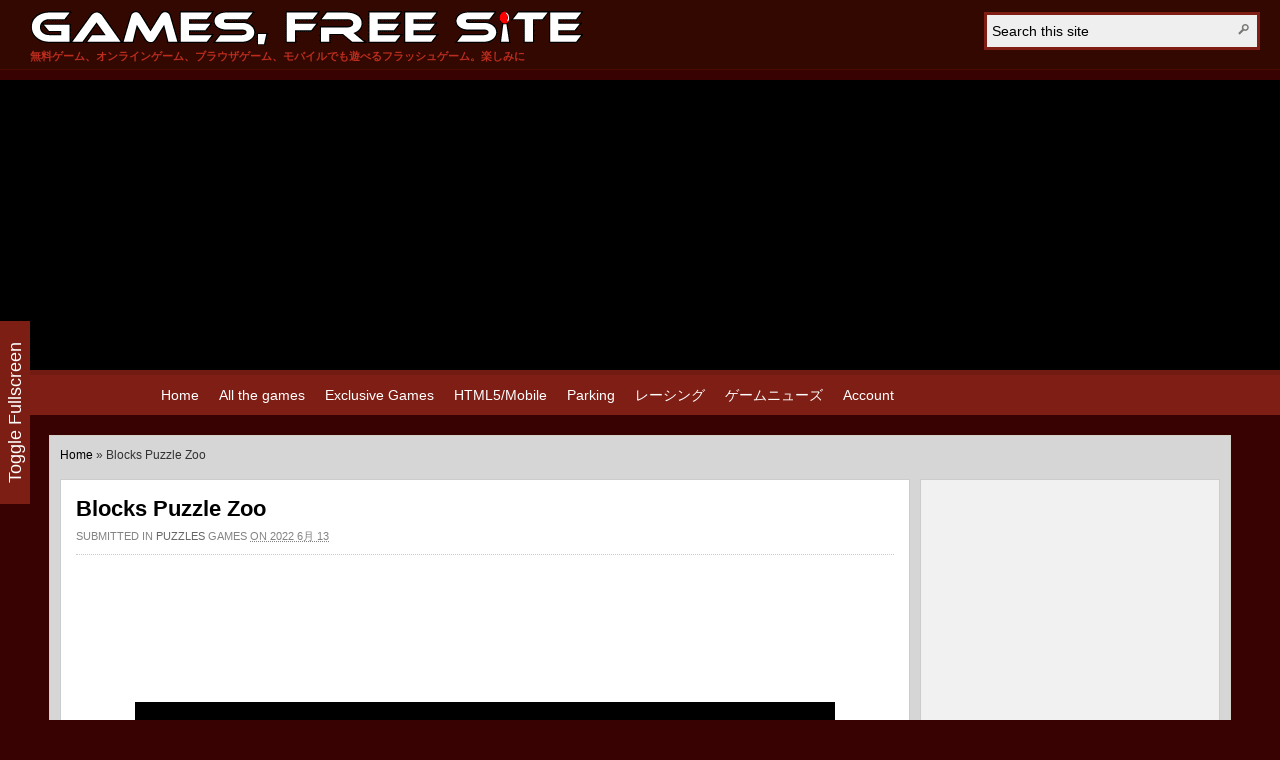

--- FILE ---
content_type: text/html; charset=UTF-8
request_url: https://www.gamesfreesite.com/ja/games/puzzles/blocks-puzzle-zoo/
body_size: 17057
content:
<!DOCTYPE html>
<html xmlns="http://www.w3.org/1999/xhtml" lang="ja">
<head><style>img.lazy{min-height:1px}</style><link href="https://www.gamesfreesite.com/wp-content/plugins/w3-total-cache/pub/js/lazyload.min.js" as="script">

<meta http-equiv="Content-Type" content="text/html; charset=UTF-8" />
<title>Blocks Puzzle Zoo - Free flash games, free html5 games. Play games online, action, arcade, shooter and more</title>
<meta name="description" content="Rescue the captive animals by placing the block shapes onto the field to connect the keys with the cages! Play Blocks Puzzle Zoo puzzles game now for free." /><meta name="viewport" content="width=device-width, initial-scale=1.0"/>

<link rel="pingback" href="https://www.gamesfreesite.com/xmlrpc.php" />



<link rel="shortcut icon" href="https://www.gamesfreesite.com/ja/favicon.ico" />
<meta name="viewport" content="width=1000" />


	

<meta name='robots' content='index, follow, max-image-preview:large, max-snippet:-1, max-video-preview:-1' />
	<style>img:is([sizes="auto" i], [sizes^="auto," i]) { contain-intrinsic-size: 3000px 1500px }</style>
	
	<!-- This site is optimized with the Yoast SEO plugin v26.2 - https://yoast.com/wordpress/plugins/seo/ -->
	<link rel="canonical" href="https://www.gamesfreesite.com/ja/games/puzzles/blocks-puzzle-zoo/" />
	<meta property="og:locale" content="ja_JP" />
	<meta property="og:type" content="game" />
	<meta property="og:title" content="Blocks Puzzle Zoo - Games (Free Site)" />
	<meta property="og:description" content="Rescue the captive animals by placing the block shapes onto the field to connect the keys with the cages! Play Blocks Puzzle Zoo puzzles game now for free." />
	<meta property="og:url" content="https://www.gamesfreesite.com/ja/games/puzzles/blocks-puzzle-zoo/" />
	<meta property="og:site_name" content="Games (Free Site)" />
	<meta property="article:published_time" content="2022-06-13T17:16:06+00:00" />
	<meta property="og:image" content="https://www.gamesfreesite.com/wp-content/uploads/thumbs/famobi/B/blocks-puzzle-zoo-1.jpg" />
	<meta name="author" content="The Man" />
	<meta name="twitter:label1" content="執筆者" />
	<meta name="twitter:data1" content="The Man" />
	<script type="application/ld+json" class="yoast-schema-graph">{"@context":"https://schema.org","@graph":[{"@type":"WebPage","@id":"https://www.gamesfreesite.com/games/puzzles/blocks-puzzle-zoo/","url":"https://www.gamesfreesite.com/games/puzzles/blocks-puzzle-zoo/","name":"Blocks Puzzle Zoo - Games (Free Site)","isPartOf":{"@id":"https://www.gamesfreesite.com/#website"},"primaryImageOfPage":{"@id":"https://www.gamesfreesite.com/games/puzzles/blocks-puzzle-zoo/#primaryimage"},"image":{"@id":"https://www.gamesfreesite.com/games/puzzles/blocks-puzzle-zoo/#primaryimage"},"thumbnailUrl":"https://www.gamesfreesite.com/wp-content/uploads/thumbs/famobi/B/blocks-puzzle-zoo-1.jpg","datePublished":"2022-06-13T17:16:06+00:00","author":{"@id":"https://www.gamesfreesite.com/#/schema/person/c8d09e9517630b892b816c885b1277fa"},"breadcrumb":{"@id":"https://www.gamesfreesite.com/games/puzzles/blocks-puzzle-zoo/#breadcrumb"},"inLanguage":"ja","potentialAction":[{"@type":"ReadAction","target":["https://www.gamesfreesite.com/games/puzzles/blocks-puzzle-zoo/"]}]},{"@type":"ImageObject","inLanguage":"ja","@id":"https://www.gamesfreesite.com/games/puzzles/blocks-puzzle-zoo/#primaryimage","url":"https://www.gamesfreesite.com/wp-content/uploads/thumbs/famobi/B/blocks-puzzle-zoo-1.jpg","contentUrl":"https://www.gamesfreesite.com/wp-content/uploads/thumbs/famobi/B/blocks-puzzle-zoo-1.jpg","width":320,"height":320},{"@type":"BreadcrumbList","@id":"https://www.gamesfreesite.com/games/puzzles/blocks-puzzle-zoo/#breadcrumb","itemListElement":[{"@type":"ListItem","position":1,"name":"Home","item":"https://www.gamesfreesite.com/"},{"@type":"ListItem","position":2,"name":"Blocks Puzzle Zoo"}]},{"@type":"WebSite","@id":"https://www.gamesfreesite.com/#website","url":"https://www.gamesfreesite.com/","name":"Games (Free Site)","description":"Free online games, addictive games for mobile &amp; PC.  Enjoy your time","potentialAction":[{"@type":"SearchAction","target":{"@type":"EntryPoint","urlTemplate":"https://www.gamesfreesite.com/?s={search_term_string}"},"query-input":{"@type":"PropertyValueSpecification","valueRequired":true,"valueName":"search_term_string"}}],"inLanguage":"ja"},{"@type":"Person","@id":"https://www.gamesfreesite.com/#/schema/person/c8d09e9517630b892b816c885b1277fa","name":"The Man","image":{"@type":"ImageObject","inLanguage":"ja","@id":"https://www.gamesfreesite.com/#/schema/person/image/","url":"https://secure.gravatar.com/avatar/dab2f8e1e006c74f4aa923b4d0b453265bfb559747ab76d214cadc4b15d9b565?s=96&d=wavatar&r=g","contentUrl":"https://secure.gravatar.com/avatar/dab2f8e1e006c74f4aa923b4d0b453265bfb559747ab76d214cadc4b15d9b565?s=96&d=wavatar&r=g","caption":"The Man"},"url":"https://www.gamesfreesite.com/ja/author/theman/"}]}</script>
	<!-- / Yoast SEO plugin. -->


<link rel="amphtml" href="https://www.gamesfreesite.com/ja/games/puzzles/blocks-puzzle-zoo/amp/" /><meta name="generator" content="AMP for WP 1.1.7.1"/><link rel="alternate" type="application/rss+xml" title="Games (Free Site) &raquo; フィード" href="https://www.gamesfreesite.com/ja/feed/" />
<link rel="alternate" type="application/rss+xml" title="Games (Free Site) &raquo; コメントフィード" href="https://www.gamesfreesite.com/ja/comments/feed/" />
<link rel="alternate" type="application/rss+xml" title="Games (Free Site) &raquo; Blocks Puzzle Zoo のコメントのフィード" href="https://www.gamesfreesite.com/ja/games/puzzles/blocks-puzzle-zoo/feed/" />
		<!-- This site uses the Google Analytics by MonsterInsights plugin v9.11.1 - Using Analytics tracking - https://www.monsterinsights.com/ -->
							<script src="//www.googletagmanager.com/gtag/js?id=G-JBX28R0K48"  data-cfasync="false" data-wpfc-render="false" type="text/javascript" async></script>
			<script data-cfasync="false" data-wpfc-render="false" type="text/javascript">
				var mi_version = '9.11.1';
				var mi_track_user = true;
				var mi_no_track_reason = '';
								var MonsterInsightsDefaultLocations = {"page_location":"https:\/\/www.gamesfreesite.com\/ja\/games\/puzzles\/blocks-puzzle-zoo\/"};
								if ( typeof MonsterInsightsPrivacyGuardFilter === 'function' ) {
					var MonsterInsightsLocations = (typeof MonsterInsightsExcludeQuery === 'object') ? MonsterInsightsPrivacyGuardFilter( MonsterInsightsExcludeQuery ) : MonsterInsightsPrivacyGuardFilter( MonsterInsightsDefaultLocations );
				} else {
					var MonsterInsightsLocations = (typeof MonsterInsightsExcludeQuery === 'object') ? MonsterInsightsExcludeQuery : MonsterInsightsDefaultLocations;
				}

								var disableStrs = [
										'ga-disable-G-JBX28R0K48',
									];

				/* Function to detect opted out users */
				function __gtagTrackerIsOptedOut() {
					for (var index = 0; index < disableStrs.length; index++) {
						if (document.cookie.indexOf(disableStrs[index] + '=true') > -1) {
							return true;
						}
					}

					return false;
				}

				/* Disable tracking if the opt-out cookie exists. */
				if (__gtagTrackerIsOptedOut()) {
					for (var index = 0; index < disableStrs.length; index++) {
						window[disableStrs[index]] = true;
					}
				}

				/* Opt-out function */
				function __gtagTrackerOptout() {
					for (var index = 0; index < disableStrs.length; index++) {
						document.cookie = disableStrs[index] + '=true; expires=Thu, 31 Dec 2099 23:59:59 UTC; path=/';
						window[disableStrs[index]] = true;
					}
				}

				if ('undefined' === typeof gaOptout) {
					function gaOptout() {
						__gtagTrackerOptout();
					}
				}
								window.dataLayer = window.dataLayer || [];

				window.MonsterInsightsDualTracker = {
					helpers: {},
					trackers: {},
				};
				if (mi_track_user) {
					function __gtagDataLayer() {
						dataLayer.push(arguments);
					}

					function __gtagTracker(type, name, parameters) {
						if (!parameters) {
							parameters = {};
						}

						if (parameters.send_to) {
							__gtagDataLayer.apply(null, arguments);
							return;
						}

						if (type === 'event') {
														parameters.send_to = monsterinsights_frontend.v4_id;
							var hookName = name;
							if (typeof parameters['event_category'] !== 'undefined') {
								hookName = parameters['event_category'] + ':' + name;
							}

							if (typeof MonsterInsightsDualTracker.trackers[hookName] !== 'undefined') {
								MonsterInsightsDualTracker.trackers[hookName](parameters);
							} else {
								__gtagDataLayer('event', name, parameters);
							}
							
						} else {
							__gtagDataLayer.apply(null, arguments);
						}
					}

					__gtagTracker('js', new Date());
					__gtagTracker('set', {
						'developer_id.dZGIzZG': true,
											});
					if ( MonsterInsightsLocations.page_location ) {
						__gtagTracker('set', MonsterInsightsLocations);
					}
										__gtagTracker('config', 'G-JBX28R0K48', {"forceSSL":"true","link_attribution":"true"} );
										window.gtag = __gtagTracker;										(function () {
						/* https://developers.google.com/analytics/devguides/collection/analyticsjs/ */
						/* ga and __gaTracker compatibility shim. */
						var noopfn = function () {
							return null;
						};
						var newtracker = function () {
							return new Tracker();
						};
						var Tracker = function () {
							return null;
						};
						var p = Tracker.prototype;
						p.get = noopfn;
						p.set = noopfn;
						p.send = function () {
							var args = Array.prototype.slice.call(arguments);
							args.unshift('send');
							__gaTracker.apply(null, args);
						};
						var __gaTracker = function () {
							var len = arguments.length;
							if (len === 0) {
								return;
							}
							var f = arguments[len - 1];
							if (typeof f !== 'object' || f === null || typeof f.hitCallback !== 'function') {
								if ('send' === arguments[0]) {
									var hitConverted, hitObject = false, action;
									if ('event' === arguments[1]) {
										if ('undefined' !== typeof arguments[3]) {
											hitObject = {
												'eventAction': arguments[3],
												'eventCategory': arguments[2],
												'eventLabel': arguments[4],
												'value': arguments[5] ? arguments[5] : 1,
											}
										}
									}
									if ('pageview' === arguments[1]) {
										if ('undefined' !== typeof arguments[2]) {
											hitObject = {
												'eventAction': 'page_view',
												'page_path': arguments[2],
											}
										}
									}
									if (typeof arguments[2] === 'object') {
										hitObject = arguments[2];
									}
									if (typeof arguments[5] === 'object') {
										Object.assign(hitObject, arguments[5]);
									}
									if ('undefined' !== typeof arguments[1].hitType) {
										hitObject = arguments[1];
										if ('pageview' === hitObject.hitType) {
											hitObject.eventAction = 'page_view';
										}
									}
									if (hitObject) {
										action = 'timing' === arguments[1].hitType ? 'timing_complete' : hitObject.eventAction;
										hitConverted = mapArgs(hitObject);
										__gtagTracker('event', action, hitConverted);
									}
								}
								return;
							}

							function mapArgs(args) {
								var arg, hit = {};
								var gaMap = {
									'eventCategory': 'event_category',
									'eventAction': 'event_action',
									'eventLabel': 'event_label',
									'eventValue': 'event_value',
									'nonInteraction': 'non_interaction',
									'timingCategory': 'event_category',
									'timingVar': 'name',
									'timingValue': 'value',
									'timingLabel': 'event_label',
									'page': 'page_path',
									'location': 'page_location',
									'title': 'page_title',
									'referrer' : 'page_referrer',
								};
								for (arg in args) {
																		if (!(!args.hasOwnProperty(arg) || !gaMap.hasOwnProperty(arg))) {
										hit[gaMap[arg]] = args[arg];
									} else {
										hit[arg] = args[arg];
									}
								}
								return hit;
							}

							try {
								f.hitCallback();
							} catch (ex) {
							}
						};
						__gaTracker.create = newtracker;
						__gaTracker.getByName = newtracker;
						__gaTracker.getAll = function () {
							return [];
						};
						__gaTracker.remove = noopfn;
						__gaTracker.loaded = true;
						window['__gaTracker'] = __gaTracker;
					})();
									} else {
										console.log("");
					(function () {
						function __gtagTracker() {
							return null;
						}

						window['__gtagTracker'] = __gtagTracker;
						window['gtag'] = __gtagTracker;
					})();
									}
			</script>
							<!-- / Google Analytics by MonsterInsights -->
		<script type="text/javascript">
/* <![CDATA[ */
window._wpemojiSettings = {"baseUrl":"https:\/\/s.w.org\/images\/core\/emoji\/16.0.1\/72x72\/","ext":".png","svgUrl":"https:\/\/s.w.org\/images\/core\/emoji\/16.0.1\/svg\/","svgExt":".svg","source":{"concatemoji":"https:\/\/www.gamesfreesite.com\/wp-includes\/js\/wp-emoji-release.min.js?ver=6.8.3"}};
/*! This file is auto-generated */
!function(s,n){var o,i,e;function c(e){try{var t={supportTests:e,timestamp:(new Date).valueOf()};sessionStorage.setItem(o,JSON.stringify(t))}catch(e){}}function p(e,t,n){e.clearRect(0,0,e.canvas.width,e.canvas.height),e.fillText(t,0,0);var t=new Uint32Array(e.getImageData(0,0,e.canvas.width,e.canvas.height).data),a=(e.clearRect(0,0,e.canvas.width,e.canvas.height),e.fillText(n,0,0),new Uint32Array(e.getImageData(0,0,e.canvas.width,e.canvas.height).data));return t.every(function(e,t){return e===a[t]})}function u(e,t){e.clearRect(0,0,e.canvas.width,e.canvas.height),e.fillText(t,0,0);for(var n=e.getImageData(16,16,1,1),a=0;a<n.data.length;a++)if(0!==n.data[a])return!1;return!0}function f(e,t,n,a){switch(t){case"flag":return n(e,"\ud83c\udff3\ufe0f\u200d\u26a7\ufe0f","\ud83c\udff3\ufe0f\u200b\u26a7\ufe0f")?!1:!n(e,"\ud83c\udde8\ud83c\uddf6","\ud83c\udde8\u200b\ud83c\uddf6")&&!n(e,"\ud83c\udff4\udb40\udc67\udb40\udc62\udb40\udc65\udb40\udc6e\udb40\udc67\udb40\udc7f","\ud83c\udff4\u200b\udb40\udc67\u200b\udb40\udc62\u200b\udb40\udc65\u200b\udb40\udc6e\u200b\udb40\udc67\u200b\udb40\udc7f");case"emoji":return!a(e,"\ud83e\udedf")}return!1}function g(e,t,n,a){var r="undefined"!=typeof WorkerGlobalScope&&self instanceof WorkerGlobalScope?new OffscreenCanvas(300,150):s.createElement("canvas"),o=r.getContext("2d",{willReadFrequently:!0}),i=(o.textBaseline="top",o.font="600 32px Arial",{});return e.forEach(function(e){i[e]=t(o,e,n,a)}),i}function t(e){var t=s.createElement("script");t.src=e,t.defer=!0,s.head.appendChild(t)}"undefined"!=typeof Promise&&(o="wpEmojiSettingsSupports",i=["flag","emoji"],n.supports={everything:!0,everythingExceptFlag:!0},e=new Promise(function(e){s.addEventListener("DOMContentLoaded",e,{once:!0})}),new Promise(function(t){var n=function(){try{var e=JSON.parse(sessionStorage.getItem(o));if("object"==typeof e&&"number"==typeof e.timestamp&&(new Date).valueOf()<e.timestamp+604800&&"object"==typeof e.supportTests)return e.supportTests}catch(e){}return null}();if(!n){if("undefined"!=typeof Worker&&"undefined"!=typeof OffscreenCanvas&&"undefined"!=typeof URL&&URL.createObjectURL&&"undefined"!=typeof Blob)try{var e="postMessage("+g.toString()+"("+[JSON.stringify(i),f.toString(),p.toString(),u.toString()].join(",")+"));",a=new Blob([e],{type:"text/javascript"}),r=new Worker(URL.createObjectURL(a),{name:"wpTestEmojiSupports"});return void(r.onmessage=function(e){c(n=e.data),r.terminate(),t(n)})}catch(e){}c(n=g(i,f,p,u))}t(n)}).then(function(e){for(var t in e)n.supports[t]=e[t],n.supports.everything=n.supports.everything&&n.supports[t],"flag"!==t&&(n.supports.everythingExceptFlag=n.supports.everythingExceptFlag&&n.supports[t]);n.supports.everythingExceptFlag=n.supports.everythingExceptFlag&&!n.supports.flag,n.DOMReady=!1,n.readyCallback=function(){n.DOMReady=!0}}).then(function(){return e}).then(function(){var e;n.supports.everything||(n.readyCallback(),(e=n.source||{}).concatemoji?t(e.concatemoji):e.wpemoji&&e.twemoji&&(t(e.twemoji),t(e.wpemoji)))}))}((window,document),window._wpemojiSettings);
/* ]]> */
</script>
<link rel='stylesheet' id='dashicons-css' href='https://www.gamesfreesite.com/wp-includes/css/dashicons.min.css?ver=6.8.3' type='text/css' media='all' />
<link rel='stylesheet' id='theme-my-login-css' href='https://www.gamesfreesite.com/wp-content/themes/zyml-arras-theme-23c036a/theme-my-login.css?ver=6.4.16' type='text/css' media='all' />
<style id='wp-emoji-styles-inline-css' type='text/css'>

	img.wp-smiley, img.emoji {
		display: inline !important;
		border: none !important;
		box-shadow: none !important;
		height: 1em !important;
		width: 1em !important;
		margin: 0 0.07em !important;
		vertical-align: -0.1em !important;
		background: none !important;
		padding: 0 !important;
	}
</style>
<link rel='stylesheet' id='wp-block-library-css' href='https://www.gamesfreesite.com/wp-includes/css/dist/block-library/style.min.css?ver=6.8.3' type='text/css' media='all' />
<style id='classic-theme-styles-inline-css' type='text/css'>
/*! This file is auto-generated */
.wp-block-button__link{color:#fff;background-color:#32373c;border-radius:9999px;box-shadow:none;text-decoration:none;padding:calc(.667em + 2px) calc(1.333em + 2px);font-size:1.125em}.wp-block-file__button{background:#32373c;color:#fff;text-decoration:none}
</style>
<style id='global-styles-inline-css' type='text/css'>
:root{--wp--preset--aspect-ratio--square: 1;--wp--preset--aspect-ratio--4-3: 4/3;--wp--preset--aspect-ratio--3-4: 3/4;--wp--preset--aspect-ratio--3-2: 3/2;--wp--preset--aspect-ratio--2-3: 2/3;--wp--preset--aspect-ratio--16-9: 16/9;--wp--preset--aspect-ratio--9-16: 9/16;--wp--preset--color--black: #000000;--wp--preset--color--cyan-bluish-gray: #abb8c3;--wp--preset--color--white: #ffffff;--wp--preset--color--pale-pink: #f78da7;--wp--preset--color--vivid-red: #cf2e2e;--wp--preset--color--luminous-vivid-orange: #ff6900;--wp--preset--color--luminous-vivid-amber: #fcb900;--wp--preset--color--light-green-cyan: #7bdcb5;--wp--preset--color--vivid-green-cyan: #00d084;--wp--preset--color--pale-cyan-blue: #8ed1fc;--wp--preset--color--vivid-cyan-blue: #0693e3;--wp--preset--color--vivid-purple: #9b51e0;--wp--preset--gradient--vivid-cyan-blue-to-vivid-purple: linear-gradient(135deg,rgba(6,147,227,1) 0%,rgb(155,81,224) 100%);--wp--preset--gradient--light-green-cyan-to-vivid-green-cyan: linear-gradient(135deg,rgb(122,220,180) 0%,rgb(0,208,130) 100%);--wp--preset--gradient--luminous-vivid-amber-to-luminous-vivid-orange: linear-gradient(135deg,rgba(252,185,0,1) 0%,rgba(255,105,0,1) 100%);--wp--preset--gradient--luminous-vivid-orange-to-vivid-red: linear-gradient(135deg,rgba(255,105,0,1) 0%,rgb(207,46,46) 100%);--wp--preset--gradient--very-light-gray-to-cyan-bluish-gray: linear-gradient(135deg,rgb(238,238,238) 0%,rgb(169,184,195) 100%);--wp--preset--gradient--cool-to-warm-spectrum: linear-gradient(135deg,rgb(74,234,220) 0%,rgb(151,120,209) 20%,rgb(207,42,186) 40%,rgb(238,44,130) 60%,rgb(251,105,98) 80%,rgb(254,248,76) 100%);--wp--preset--gradient--blush-light-purple: linear-gradient(135deg,rgb(255,206,236) 0%,rgb(152,150,240) 100%);--wp--preset--gradient--blush-bordeaux: linear-gradient(135deg,rgb(254,205,165) 0%,rgb(254,45,45) 50%,rgb(107,0,62) 100%);--wp--preset--gradient--luminous-dusk: linear-gradient(135deg,rgb(255,203,112) 0%,rgb(199,81,192) 50%,rgb(65,88,208) 100%);--wp--preset--gradient--pale-ocean: linear-gradient(135deg,rgb(255,245,203) 0%,rgb(182,227,212) 50%,rgb(51,167,181) 100%);--wp--preset--gradient--electric-grass: linear-gradient(135deg,rgb(202,248,128) 0%,rgb(113,206,126) 100%);--wp--preset--gradient--midnight: linear-gradient(135deg,rgb(2,3,129) 0%,rgb(40,116,252) 100%);--wp--preset--font-size--small: 13px;--wp--preset--font-size--medium: 20px;--wp--preset--font-size--large: 36px;--wp--preset--font-size--x-large: 42px;--wp--preset--spacing--20: 0.44rem;--wp--preset--spacing--30: 0.67rem;--wp--preset--spacing--40: 1rem;--wp--preset--spacing--50: 1.5rem;--wp--preset--spacing--60: 2.25rem;--wp--preset--spacing--70: 3.38rem;--wp--preset--spacing--80: 5.06rem;--wp--preset--shadow--natural: 6px 6px 9px rgba(0, 0, 0, 0.2);--wp--preset--shadow--deep: 12px 12px 50px rgba(0, 0, 0, 0.4);--wp--preset--shadow--sharp: 6px 6px 0px rgba(0, 0, 0, 0.2);--wp--preset--shadow--outlined: 6px 6px 0px -3px rgba(255, 255, 255, 1), 6px 6px rgba(0, 0, 0, 1);--wp--preset--shadow--crisp: 6px 6px 0px rgba(0, 0, 0, 1);}:where(.is-layout-flex){gap: 0.5em;}:where(.is-layout-grid){gap: 0.5em;}body .is-layout-flex{display: flex;}.is-layout-flex{flex-wrap: wrap;align-items: center;}.is-layout-flex > :is(*, div){margin: 0;}body .is-layout-grid{display: grid;}.is-layout-grid > :is(*, div){margin: 0;}:where(.wp-block-columns.is-layout-flex){gap: 2em;}:where(.wp-block-columns.is-layout-grid){gap: 2em;}:where(.wp-block-post-template.is-layout-flex){gap: 1.25em;}:where(.wp-block-post-template.is-layout-grid){gap: 1.25em;}.has-black-color{color: var(--wp--preset--color--black) !important;}.has-cyan-bluish-gray-color{color: var(--wp--preset--color--cyan-bluish-gray) !important;}.has-white-color{color: var(--wp--preset--color--white) !important;}.has-pale-pink-color{color: var(--wp--preset--color--pale-pink) !important;}.has-vivid-red-color{color: var(--wp--preset--color--vivid-red) !important;}.has-luminous-vivid-orange-color{color: var(--wp--preset--color--luminous-vivid-orange) !important;}.has-luminous-vivid-amber-color{color: var(--wp--preset--color--luminous-vivid-amber) !important;}.has-light-green-cyan-color{color: var(--wp--preset--color--light-green-cyan) !important;}.has-vivid-green-cyan-color{color: var(--wp--preset--color--vivid-green-cyan) !important;}.has-pale-cyan-blue-color{color: var(--wp--preset--color--pale-cyan-blue) !important;}.has-vivid-cyan-blue-color{color: var(--wp--preset--color--vivid-cyan-blue) !important;}.has-vivid-purple-color{color: var(--wp--preset--color--vivid-purple) !important;}.has-black-background-color{background-color: var(--wp--preset--color--black) !important;}.has-cyan-bluish-gray-background-color{background-color: var(--wp--preset--color--cyan-bluish-gray) !important;}.has-white-background-color{background-color: var(--wp--preset--color--white) !important;}.has-pale-pink-background-color{background-color: var(--wp--preset--color--pale-pink) !important;}.has-vivid-red-background-color{background-color: var(--wp--preset--color--vivid-red) !important;}.has-luminous-vivid-orange-background-color{background-color: var(--wp--preset--color--luminous-vivid-orange) !important;}.has-luminous-vivid-amber-background-color{background-color: var(--wp--preset--color--luminous-vivid-amber) !important;}.has-light-green-cyan-background-color{background-color: var(--wp--preset--color--light-green-cyan) !important;}.has-vivid-green-cyan-background-color{background-color: var(--wp--preset--color--vivid-green-cyan) !important;}.has-pale-cyan-blue-background-color{background-color: var(--wp--preset--color--pale-cyan-blue) !important;}.has-vivid-cyan-blue-background-color{background-color: var(--wp--preset--color--vivid-cyan-blue) !important;}.has-vivid-purple-background-color{background-color: var(--wp--preset--color--vivid-purple) !important;}.has-black-border-color{border-color: var(--wp--preset--color--black) !important;}.has-cyan-bluish-gray-border-color{border-color: var(--wp--preset--color--cyan-bluish-gray) !important;}.has-white-border-color{border-color: var(--wp--preset--color--white) !important;}.has-pale-pink-border-color{border-color: var(--wp--preset--color--pale-pink) !important;}.has-vivid-red-border-color{border-color: var(--wp--preset--color--vivid-red) !important;}.has-luminous-vivid-orange-border-color{border-color: var(--wp--preset--color--luminous-vivid-orange) !important;}.has-luminous-vivid-amber-border-color{border-color: var(--wp--preset--color--luminous-vivid-amber) !important;}.has-light-green-cyan-border-color{border-color: var(--wp--preset--color--light-green-cyan) !important;}.has-vivid-green-cyan-border-color{border-color: var(--wp--preset--color--vivid-green-cyan) !important;}.has-pale-cyan-blue-border-color{border-color: var(--wp--preset--color--pale-cyan-blue) !important;}.has-vivid-cyan-blue-border-color{border-color: var(--wp--preset--color--vivid-cyan-blue) !important;}.has-vivid-purple-border-color{border-color: var(--wp--preset--color--vivid-purple) !important;}.has-vivid-cyan-blue-to-vivid-purple-gradient-background{background: var(--wp--preset--gradient--vivid-cyan-blue-to-vivid-purple) !important;}.has-light-green-cyan-to-vivid-green-cyan-gradient-background{background: var(--wp--preset--gradient--light-green-cyan-to-vivid-green-cyan) !important;}.has-luminous-vivid-amber-to-luminous-vivid-orange-gradient-background{background: var(--wp--preset--gradient--luminous-vivid-amber-to-luminous-vivid-orange) !important;}.has-luminous-vivid-orange-to-vivid-red-gradient-background{background: var(--wp--preset--gradient--luminous-vivid-orange-to-vivid-red) !important;}.has-very-light-gray-to-cyan-bluish-gray-gradient-background{background: var(--wp--preset--gradient--very-light-gray-to-cyan-bluish-gray) !important;}.has-cool-to-warm-spectrum-gradient-background{background: var(--wp--preset--gradient--cool-to-warm-spectrum) !important;}.has-blush-light-purple-gradient-background{background: var(--wp--preset--gradient--blush-light-purple) !important;}.has-blush-bordeaux-gradient-background{background: var(--wp--preset--gradient--blush-bordeaux) !important;}.has-luminous-dusk-gradient-background{background: var(--wp--preset--gradient--luminous-dusk) !important;}.has-pale-ocean-gradient-background{background: var(--wp--preset--gradient--pale-ocean) !important;}.has-electric-grass-gradient-background{background: var(--wp--preset--gradient--electric-grass) !important;}.has-midnight-gradient-background{background: var(--wp--preset--gradient--midnight) !important;}.has-small-font-size{font-size: var(--wp--preset--font-size--small) !important;}.has-medium-font-size{font-size: var(--wp--preset--font-size--medium) !important;}.has-large-font-size{font-size: var(--wp--preset--font-size--large) !important;}.has-x-large-font-size{font-size: var(--wp--preset--font-size--x-large) !important;}
:where(.wp-block-post-template.is-layout-flex){gap: 1.25em;}:where(.wp-block-post-template.is-layout-grid){gap: 1.25em;}
:where(.wp-block-columns.is-layout-flex){gap: 2em;}:where(.wp-block-columns.is-layout-grid){gap: 2em;}
:root :where(.wp-block-pullquote){font-size: 1.5em;line-height: 1.6;}
</style>
<link rel='stylesheet' id='mlk.css-css' href='https://www.gamesfreesite.com/wp-content/plugins/mlk-loading-indicator/styles/mlk.css?ver=1.0.1' type='text/css' media='all' />
<link rel='stylesheet' id='mlkgf_styles-css' href='https://www.gamesfreesite.com/wp-content/plugins/mlkgamesfree/css/styles.css?ver=6.8.3' type='text/css' media='all' />
<link rel='stylesheet' id='trp-language-switcher-style-css' href='https://www.gamesfreesite.com/wp-content/plugins/translatepress-multilingual/assets/css/trp-language-switcher.css?ver=3.0.1' type='text/css' media='all' />
<link rel='stylesheet' id='megamenu-css' href='https://www.gamesfreesite.com/wp-content/uploads/maxmegamenu/style.css?ver=7b71eb' type='text/css' media='all' />
<link rel='stylesheet' id='wp-pagenavi-css' href='https://www.gamesfreesite.com/wp-content/plugins/wp-pagenavi/pagenavi-css.css?ver=2.70' type='text/css' media='all' />
<link rel='stylesheet' id='arras-layout-css' href='https://www.gamesfreesite.com/wp-content/themes/zyml-arras-theme-23c036a/css/layouts/2c-r-fixed.css?ver=2011-12-12' type='text/css' media='all' />
<link rel='stylesheet' id='arras-css' href='https://www.gamesfreesite.com/wp-content/themes/zyml-arras-theme-23c036a/css/styles/red_custom.css?ver=2011-12-12' type='text/css' media='all' />
<link rel='stylesheet' id='arras-user-css' href='https://www.gamesfreesite.com/wp-content/themes/zyml-arras-theme-23c036a/user.css?ver=2018-6-6' type='text/css' media='all' />
<script type="text/javascript" src="https://www.gamesfreesite.com/wp-includes/js/jquery/jquery.min.js?ver=3.7.1" id="jquery-core-js"></script>
<script type="text/javascript" src="https://www.gamesfreesite.com/wp-includes/js/jquery/jquery-migrate.min.js?ver=3.4.1" id="jquery-migrate-js"></script>
<script type="text/javascript" src="https://www.gamesfreesite.com/wp-content/themes/zyml-arras-theme-23c036a/js/superfish/superfish.js?ver=2011-12-01" id="superfish-js"></script>
<script type="text/javascript" src="https://www.gamesfreesite.com/wp-content/themes/zyml-arras-theme-23c036a/js/jquery.validate.min.js" id="jquery-validate-js"></script>
<script type="text/javascript" src="https://www.gamesfreesite.com/wp-content/plugins/google-analytics-for-wordpress/assets/js/frontend-gtag.min.js?ver=9.11.1" id="monsterinsights-frontend-script-js" async="async" data-wp-strategy="async"></script>
<script data-cfasync="false" data-wpfc-render="false" type="text/javascript" id='monsterinsights-frontend-script-js-extra'>/* <![CDATA[ */
var monsterinsights_frontend = {"js_events_tracking":"true","download_extensions":"doc,pdf,ppt,zip,xls,docx,pptx,xlsx","inbound_paths":"[{\"path\":\"\\\/go\\\/\",\"label\":\"affiliate\"},{\"path\":\"\\\/recommend\\\/\",\"label\":\"affiliate\"}]","home_url":"https:\/\/www.gamesfreesite.com\/ja","hash_tracking":"false","v4_id":"G-JBX28R0K48"};/* ]]> */
</script>
<script type="text/javascript" src="https://www.gamesfreesite.com/wp-content/plugins/mlk-loading-indicator/scripts/mlk.js?ver=1.0.1" id="mlk.js-js"></script>
<script type="text/javascript" id="BENrueeg_RUE-not_file_js-js-extra">
/* <![CDATA[ */
var BENrueeg_RUE_js_Params = {"is_field_name_removed":""};
/* ]]> */
</script>

<meta name="generator" content="MyArcadePlugin Pro 6.5.0" />
<link rel="alternate" hreflang="en-US" href="https://www.gamesfreesite.com/games/puzzles/blocks-puzzle-zoo/"/>
<link rel="alternate" hreflang="ja" href="https://www.gamesfreesite.com/ja/games/puzzles/blocks-puzzle-zoo/"/>
<link rel="alternate" hreflang="en" href="https://www.gamesfreesite.com/games/puzzles/blocks-puzzle-zoo/"/>
<!-- Generated by Arras WP Theme -->
<style type="text/css">
	.posts-default .entry  { width: 260px; }
	.posts-default img, .posts-default .entry-thumbnails-link { width: 250px; height: 250px; }
	.posts-default .entry-meta { width: 250px; }
	.posts-default .entry-thumbnails { width: 260px; height: 260px; }
			.posts-quick .entry-thumbnails img { width: 165px; height: 165px; }
		.posts-quick .entry-meta { width: 165px; }
		
    .featured { height: 310px; }
	.featured-article { width: 100%; height: 300px; }
	.featured-article img { width: 100%; height: 300px; }
	#controls { width: 95%; top: 135px; }
	#controls .next { right: 30px; }
	.featured-entry { height: 100px; top: -100px; }
	.featured-slideshow-inner { height: 300px }
		.featured-stories-summary  { margin-left: 151px; }
	.single .post .entry-photo img, .single-post .entry-photo img  { width: 820px; height: 300px; }
	.blog-name a { background: url(https://www.gamesfreesite.com/wp-content/uploads/2018/06/gamesfreesite-logo.png) no-repeat; text-indent: -9000px; width: 553px; height: 35px; display: block; }
	.footer-sidebar  { width: 920px; }
	</style>
	<meta property="og:title" content="Blocks Puzzle Zoo" />
	<meta property="og:description" content="Rescue the captive animals by placing the block shapes onto the field to connect the keys with the cages! Play Blocks Puzzle Zoo puzzles game now for free." />
	<meta property="og:image" content="https://www.gamesfreesite.com/wp-content/uploads/thumbs/famobi/B/blocks-puzzle-zoo-1-150x150.jpg" />
		<script type="text/javascript">
	jQuery(document).ready( function($) {
		$('.sf-menu').superfish({autoArrows: true, speed: 'fast', dropShadows: 'true'});
					$( '#commentform' ).validate();
					} );
	</script>
	<style type="text/css" id="custom-background-css">
body.custom-background { background-color: #380202; }
</style>
	    <script>
		if(screen.width<769){
        	window.location = "https://www.gamesfreesite.com/ja/games/puzzles/blocks-puzzle-zoo/amp/";
        }
    	</script>
<link rel="icon" href="https://www.gamesfreesite.com/wp-content/uploads/2016/10/favicon.ico" sizes="32x32" />
<link rel="icon" href="https://www.gamesfreesite.com/wp-content/uploads/2016/10/favicon.ico" sizes="192x192" />
<link rel="apple-touch-icon" href="https://www.gamesfreesite.com/wp-content/uploads/2016/10/favicon.ico" />
<meta name="msapplication-TileImage" content="https://www.gamesfreesite.com/wp-content/uploads/2016/10/favicon.ico" />
<style type="text/css">/** Mega Menu CSS: fs **/</style>
<script type="text/javascript">
  jQuery(document).ready(function($) {
     $('.sidebar .widgetcontainer li:even').addClass('even');
  });
</script>

<script async src="https://pagead2.googlesyndication.com/pagead/js/adsbygoogle.js?client=ca-pub-8213605655798175"
     crossorigin="anonymous"></script>

</head>

<body class="wp-singular post-template-default single single-post postid-20229 single-format-standard custom-background wp-theme-zyml-arras-theme-23c036a layout-2c-r-fixed no-js style-red_custom translatepress-ja mega-menu-main-menu">
<script type="text/javascript">
//<![CDATA[
(function(){
var c = document.body.className;
c = c.replace(/no-js/, 'js');
document.body.className = c;
})();
//]]>
</script>

<div id="top-menu" class="clearfix">
        <div id="searchbar"><form method="get" class="searchform clearfix" action="https://www.gamesfreesite.com/ja/" data-trp-original-action="https://www.gamesfreesite.com/ja/">
	<input type="text" value="Search this site" name="s" class="s" onfocus="if ( this.value == &#039;Search this site&#039; ) this.value = &#039;&#039;" onblur="if ( this.value == &#039;&#039; ) this.value = &#039;Search this site&#039;" data-no-translation-value="" data-no-translation-onfocus="" data-no-translation-onblur="" />
	<input type="submit" class="searchsubmit" value="Search" title="Search Games (Free Site)" data-no-translation-value="" data-no-translation-title="" />
<input type="hidden" name="trp-form-language" value="ja"/></form>			</div>
        <div class="logo">
				<span class="blog-name"><a href="https://www.gamesfreesite.com/ja">Games (Free Site)</a></span>
		<span class="blog-description">無料ゲーム、オンラインゲーム、ブラウザゲーム、モバイルでも遊べるフラッシュゲーム。楽しみに</span>
			</div>
	</div><!-- #top-menu -->

<div id="header">
	<div id="branding" class="clearfix">
	
        	<ul class="quick-nav clearfix">
				
						
						
						
						
						
			</ul>
	</div><!-- #branding -->
</div><!-- #header -->

<div id="nav">
	<div id="nav-content" class="clearfix">
	<div id="mega-menu-wrap-main-menu" class="mega-menu-wrap"><div class="mega-menu-toggle"><div class="mega-toggle-blocks-left"></div><div class="mega-toggle-blocks-center"></div><div class="mega-toggle-blocks-right"><div class='mega-toggle-block mega-menu-toggle-block mega-toggle-block-1' id='mega-toggle-block-1' tabindex='0'><span class='mega-toggle-label' role='button' aria-expanded='false'><span class='mega-toggle-label-closed'>MENU</span><span class='mega-toggle-label-open'>MENU</span></span></div></div></div><ul id="mega-menu-main-menu" class="mega-menu max-mega-menu mega-menu-horizontal mega-no-js" data-event="hover_intent" data-effect="fade_up" data-effect-speed="200" data-effect-mobile="disabled" data-effect-speed-mobile="0" data-mobile-force-width="false" data-second-click="close" data-document-click="collapse" data-vertical-behaviour="standard" data-breakpoint="1024" data-unbind="true" data-mobile-state="collapse_all" data-mobile-direction="vertical" data-hover-intent-timeout="300" data-hover-intent-interval="100"><li class="mega-menu-item mega-menu-item-type-custom mega-menu-item-object-custom mega-align-bottom-left mega-menu-flyout mega-menu-item-40" id="mega-menu-item-40"><a class="mega-menu-link" href="https://www.gamesfreesite.com/ja/" tabindex="0">Home</a></li><li class="mega-menu-item mega-menu-item-type-taxonomy mega-menu-item-object-category mega-current-post-ancestor mega-align-bottom-left mega-menu-flyout mega-menu-item-1605" id="mega-menu-item-1605"><a title="Newest free flash/html5 games" class="mega-menu-link" href="https://www.gamesfreesite.com/ja/category/games/" tabindex="0">All the games</a></li><li class="mega-menu-item mega-menu-item-type-taxonomy mega-menu-item-object-category mega-align-bottom-left mega-menu-flyout mega-menu-item-1607" id="mega-menu-item-1607"><a class="mega-menu-link" href="https://www.gamesfreesite.com/ja/category/games/self-developed/" tabindex="0">Exclusive Games</a></li><li class="mega-menu-item mega-menu-item-type-custom mega-menu-item-object-custom mega-align-bottom-left mega-menu-flyout mega-menu-item-16802" id="mega-menu-item-16802"><a class="mega-menu-link" href="/ja/tag/mobile/" tabindex="0">HTML5/Mobile</a></li><li class="mega-menu-item mega-menu-item-type-custom mega-menu-item-object-custom mega-align-bottom-left mega-menu-flyout mega-menu-item-1808" id="mega-menu-item-1808"><a title="Free Parking Games" class="mega-menu-link" href="https://www.gamesfreesite.com/ja/?s=parking" tabindex="0">Parking</a></li><li class="mega-menu-item mega-menu-item-type-custom mega-menu-item-object-custom mega-align-bottom-left mega-menu-flyout mega-menu-item-1809" id="mega-menu-item-1809"><a title="Free Driving Games" class="mega-menu-link" href="https://www.gamesfreesite.com/ja/?s=driving" tabindex="0">レーシング</a></li><li class="mega-menu-item mega-menu-item-type-custom mega-menu-item-object-custom mega-align-bottom-left mega-menu-flyout mega-menu-item-17482" id="mega-menu-item-17482"><a class="mega-menu-link" href="/ja/category/journal/" tabindex="0">ゲームニューズ</a></li><li class="mega-menu-item mega-menu-item-type-custom mega-menu-item-object-custom mega-align-bottom-left mega-menu-flyout mega-menu-item-1603" id="mega-menu-item-1603"><a class="mega-menu-link" href="https://www.gamesfreesite.com/ja/login/" tabindex="0">Account</a></li></ul></div>	</div><!-- #nav-content -->
</div><!-- #nav -->




<div id="wrapper">
	
	


	 	

  
	<div id="main" class="clearfix">            
	<p id="breadcrumbs"><span><span><a href="https://www.gamesfreesite.com/ja/">Home</a></span> » <span class="breadcrumb_last" aria-current="page">Blocks Puzzle Zoo</span></span></p> <div class="clr"></div>    <div id="container" class="clearfix">
		 
<div id="content" class="section">

		<div id="post-20229" class="clearfix single-post post-20229 post type-post status-publish format-standard has-post-thumbnail hentry category-puzzles tag-mobile">

        <h1 class="entry-title"><a href="https://www.gamesfreesite.com/ja/games/puzzles/blocks-puzzle-zoo/" rel="bookmark" itemprop="name">Blocks Puzzle Zoo</a></h1><div class="entry-info"><span class="entry-cat">Submitted in <a itemprop="category" href="https://www.gamesfreesite.com/ja/category/games/puzzles/">Puzzles</a> Games</span><link itemprop="SoftwareApplicationCategory" href="https://schema.org/GameApplication" /><span itemprop="offers" itemscope itemtype="http://schema.org/Offer"><meta itemprop="price" content="0" /></span>&nbsp;<abbr class="published date updated" itemprop="date" title="2022-06-13T17:16:06+00:00" data-no-translation="" data-trp-gettext="">on 2022 6月 13</abbr></div>                <div class="entry-content clearfix">
		<div class='code-block code-block-1' style='margin: 8px auto; text-align: center; display: block; clear: both;'>
<script async src="//pagead2.googlesyndication.com/pagead/js/adsbygoogle.js"></script>
<!-- gamesfreesite.com leaderboard -->
<ins class="adsbygoogle topad"
     style="display:inline-block;width:728px;height:90px"
     data-ad-client="ca-pub-8213605655798175"
     data-ad-slot="6146624679"></ins>
<script>
(adsbygoogle = window.adsbygoogle || []).push({});
</script></div>
<div style="margin: 10px 0;text-align:center;"><iframe id="playframe" width="700" height="700" frameborder="0" scrolling="no" allowfullscreen="true" src="https://play.famobi.com/blocks-puzzle-zoo/A-QWKTM" ></iframe></div><div class="arcade">
<div class="description">Rescue the captive animals by placing the block shapes onto the field to connect the keys with the cages!  Play Blocks Puzzle Zoo puzzles game now for free. <br/> </div>
<div id="arcade_thumb" style="width: 547px" class="wp-caption aligncenter"><img decoding="async" aria-describedby="caption-arcade-thumb" src="data:image/svg+xml,%3Csvg%20xmlns='http://www.w3.org/2000/svg'%20viewBox='0%200%20320%20320'%3E%3C/svg%3E" data-src="https://www.gamesfreesite.com/wp-content/uploads/thumbs/famobi/B/blocks-puzzle-zoo-1.jpg" alt="Play Blocks Puzzle Zoo free game" width="537" class="size-full new_arcade_thumb lazy" /><p id="caption-arcade-thumb" class="wp-caption-text">Play Blocks Puzzle Zoo browser game for free</p></div>
</div>
<div class="clr"></div>

<div class="gdrts-rating-block gdrts-align-none gdrts-method-stars-rating gdrts-block-stars-rating-item-3126 gdrts-rating-allowed gdrts-rating-open  gdrts-item-entity-posts gdrts-item-name-post gdrts-item-id-20229 gdrts-item-itemid-3126">
    <div class="gdrts-inner-wrapper">

		
		<div class="gdrts-rating-element gdrts-stars-rating gdrts-block-stars gdrts-state-active gdrts-image-oxygen gdrts-stars-length-5 gdrts-with-image" style="width: 150px; height: 30px;"><div class="gdrts-sr-only"><label class="gdrts-sr-label">Rate this item:<select class="gdrts-sr-rating"><option value="1.00">1.00</option><option value="2.00">2.00</option><option value="3.00">3.00</option><option value="4.00">4.00</option><option value="5.00">5.00</option></select></label><button class="gdrts-sr-button" data-no-translation="" data-trp-gettext="">Submit Rating</button></div><input type="hidden" value="0" name="" /><span aria-hidden="true" class="gdrts-stars-empty" style="background-size: 30px;"><span class="gdrts-stars-active" style="width: 0%; background-size: 30px;"></span><span class="gdrts-stars-current" style="width: 0%; background-size: 30px;"></span></span></div>
		
            <div class="gdrts-rating-text">
				No votes yet.            </div>

		
		
		<div class="gdrts-rating-please-wait"><i aria-hidden="true" class="rtsicon-spinner rtsicon-spin rtsicon-va rtsicon-fw"></i>Please wait...</div><script class="gdrts-rating-data" type="application/json">{"item":{"entity":"posts","name":"post","id":20229,"item_id":3126,"nonce":"1eb77dc97d"},"render":{"args":{"echo":false,"entity":"posts","name":"post","item_id":null,"id":20229,"method":"stars-rating","series":null,"disable_dynamic_load":false},"method":{"disable_rating":false,"allow_super_admin":true,"allow_user_roles":["administrator","editor","author","contributor","subscriber"],"allow_visitor":true,"allow_author":true,"votes_count_compact_show":true,"votes_count_compact_decimals":1,"cta":"","template":"default","alignment":"none","responsive":true,"distribution":"normalized","rating":"average","style_type":"image","style_name":"oxygen","style_size":30,"font_color_empty":"#dddddd","font_color_current":"#ffff00","font_color_active":"#dd0000","style_class":"","labels":["Poor","Bad","Good","Great","Excellent"]}},"stars":{"max":5,"resolution":100,"responsive":true,"current":0,"char":"","name":"oxygen","size":30,"type":"image"},"labels":["Poor","Bad","Good","Great","Excellent"]}</script><script type="application/ld+json">{
    "@context": "http:\/\/schema.org\/",
    "@type": "Article",
    "url": "https:\/\/www.gamesfreesite.com\/ja\/games\/puzzles\/blocks-puzzle-zoo\/",
    "name": "Blocks Puzzle Zoo",
    "image": {
        "@type": "ImageObject",
        "url": "https:\/\/www.gamesfreesite.com\/wp-content\/uploads\/thumbs\/famobi\/B\/blocks-puzzle-zoo-1.jpg",
        "width": "320px",
        "height": "320px"
    },
    "author": {
        "@type": "Person",
        "name": "The Man",
        "url": "https:\/\/www.gamesfreesite.com\/ja\/author\/theman\/"
    },
    "publisher": {
        "@type": "Organization",
        "name": "Games (Free Site)",
        "url": "https:\/\/www.gamesfreesite.com"
    },
    "mainEntityOfPage": {
        "@type": "WebPage",
        "@id": "https:\/\/www.gamesfreesite.com\/ja\/games\/puzzles\/blocks-puzzle-zoo\/"
    },
    "datePublished": "2022-06-13T17:16:06+00:00",
    "headline": "Rescue the captive animals by placing the block shapes onto the field to connect the keys with the cages! P..."
}</script>
    </div>
</div><!-- CONTENT END 5 -->
  
        		</div>

		<div class="tags"><strong data-no-translation="" data-trp-gettext="">Tags:</strong> <a href="https://www.gamesfreesite.com/ja/tag/mobile/" rel="tag">mobile</a> </div>
            </div>
    
		
	        <div class="related">
            <h2 class="module-title">Check out these other free Puzzles games</h2>
                        <div class="box">
            <a href="https://www.gamesfreesite.com/ja/games/puzzles/cut-the-rope-2/" title="Cut The Rope 2"><img class="lazy" src="data:image/svg+xml,%3Csvg%20xmlns='http://www.w3.org/2000/svg'%20viewBox='0%200%20100%20100'%3E%3C/svg%3E" data-src="https://www.gamesfreesite.com/wp-content/uploads/thumbs/famobi/C/cut-the-rope-2.jpg" style="border: none;" alt="Cut The Rope 2" height="100" width="100" /> <br/>
                Play Cut The Rope 2            </a>
        </div>
                        <div class="box">
            <a href="https://www.gamesfreesite.com/ja/games/puzzles/cut-the-rope-experiment-3/" title="Cut The Rope Experiment"><img class="lazy" src="data:image/svg+xml,%3Csvg%20xmlns='http://www.w3.org/2000/svg'%20viewBox='0%200%20100%20100'%3E%3C/svg%3E" data-src="https://www.gamesfreesite.com/wp-content/uploads/thumbs/famobi/C/cut-the-rope-experiment.jpg" style="border: none;" alt="Cut The Rope Experiment" height="100" width="100" /> <br/>
                Play Cut The Rope Experiment            </a>
        </div>
                        <div class="box">
            <a href="https://www.gamesfreesite.com/ja/games/puzzles/cut-the-rope-experiment-2/" title="Cut The Rope Experiment"><img class="lazy" src="data:image/svg+xml,%3Csvg%20xmlns='http://www.w3.org/2000/svg'%20viewBox='0%200%20100%20100'%3E%3C/svg%3E" data-src="" style="border: none;" alt="Cut The Rope Experiment" height="100" width="100" /> <br/>
                Play Cut The Rope Experiment            </a>
        </div>
                        <div class="box">
            <a href="https://www.gamesfreesite.com/ja/games/puzzles/cut-the-rope-experiment/" title="Cut The Rope Experiment"><img class="lazy" src="data:image/svg+xml,%3Csvg%20xmlns='http://www.w3.org/2000/svg'%20viewBox='0%200%20100%20100'%3E%3C/svg%3E" data-src="" style="border: none;" alt="Cut The Rope Experiment" height="100" width="100" /> <br/>
                Play Cut The Rope Experiment            </a>
        </div>
                        <div class="box">
            <a href="https://www.gamesfreesite.com/ja/games/puzzles/cut-the-rope-magic/" title="Cut The Rope Magic"><img class="lazy" src="data:image/svg+xml,%3Csvg%20xmlns='http://www.w3.org/2000/svg'%20viewBox='0%200%20100%20100'%3E%3C/svg%3E" data-src="https://www.gamesfreesite.com/wp-content/uploads/thumbs/famobi/C/cut-the-rope-magic.jpg" style="border: none;" alt="Cut The Rope Magic" height="100" width="100" /> <br/>
                Play Cut The Rope Magic            </a>
        </div>
                        <div class="box">
            <a href="https://www.gamesfreesite.com/ja/games/puzzles/go-escape/" title="Go Escape"><img class="lazy" src="data:image/svg+xml,%3Csvg%20xmlns='http://www.w3.org/2000/svg'%20viewBox='0%200%20100%20100'%3E%3C/svg%3E" data-src="https://www.gamesfreesite.com/wp-content/uploads/thumbs/famobi/G/go-escape.jpg" style="border: none;" alt="Go Escape" height="100" width="100" /> <br/>
                Play Go Escape            </a>
        </div>
                        <div class="box">
            <a href="https://www.gamesfreesite.com/ja/games/puzzles/color-fill-3d/" title="Color Fill 3D"><img class="lazy" src="data:image/svg+xml,%3Csvg%20xmlns='http://www.w3.org/2000/svg'%20viewBox='0%200%20100%20100'%3E%3C/svg%3E" data-src="https://www.gamesfreesite.com/wp-content/uploads/thumbs/famobi/C/color-fill-3d.jpg" style="border: none;" alt="Color Fill 3D" height="100" width="100" /> <br/>
                Play Color Fill 3D            </a>
        </div>
                        <div class="box">
            <a href="https://www.gamesfreesite.com/ja/games/puzzles/spot-the-cat/" title="Spot the Cat"><img class="lazy" src="data:image/svg+xml,%3Csvg%20xmlns='http://www.w3.org/2000/svg'%20viewBox='0%200%20100%20100'%3E%3C/svg%3E" data-src="https://www.gamesfreesite.com/wp-content/uploads/thumbs/famobi/S/spot-the-cat.jpg" style="border: none;" alt="Spot the Cat" height="100" width="100" /> <br/>
                Play Spot the Cat            </a>
        </div>
                        <div class="box">
            <a href="https://www.gamesfreesite.com/ja/games/puzzles/color-roll-3d/" title="Color Roll 3D"><img class="lazy" src="data:image/svg+xml,%3Csvg%20xmlns='http://www.w3.org/2000/svg'%20viewBox='0%200%20100%20100'%3E%3C/svg%3E" data-src="https://www.gamesfreesite.com/wp-content/uploads/thumbs/famobi/C/color-roll-3d.jpg" style="border: none;" alt="Color Roll 3D" height="100" width="100" /> <br/>
                Play Color Roll 3D            </a>
        </div>
                        <div class="box">
            <a href="https://www.gamesfreesite.com/ja/games/puzzles/color-water-sort-3d/" title="Color Water Sort 3D"><img class="lazy" src="data:image/svg+xml,%3Csvg%20xmlns='http://www.w3.org/2000/svg'%20viewBox='0%200%20100%20100'%3E%3C/svg%3E" data-src="https://www.gamesfreesite.com/wp-content/uploads/thumbs/famobi/C/color-water-sort-3d.jpg" style="border: none;" alt="Color Water Sort 3D" height="100" width="100" /> <br/>
                Play Color Water Sort 3D            </a>
        </div>
                        <div class="box">
            <a href="https://www.gamesfreesite.com/ja/games/puzzles/braindom/" title="Braindom"><img class="lazy" src="data:image/svg+xml,%3Csvg%20xmlns='http://www.w3.org/2000/svg'%20viewBox='0%200%20100%20100'%3E%3C/svg%3E" data-src="https://www.gamesfreesite.com/wp-content/uploads/thumbs/famobi/B/braindom.jpg" style="border: none;" alt="Braindom" height="100" width="100" /> <br/>
                Play Braindom            </a>
        </div>
                        <div class="box">
            <a href="https://www.gamesfreesite.com/ja/games/puzzles/parking-jam/" title="Parking Jam"><img class="lazy" src="data:image/svg+xml,%3Csvg%20xmlns='http://www.w3.org/2000/svg'%20viewBox='0%200%20100%20100'%3E%3C/svg%3E" data-src="https://www.gamesfreesite.com/wp-content/uploads/thumbs/famobi/P/parking-jam.jpg" style="border: none;" alt="Parking Jam" height="100" width="100" /> <br/>
                Play Parking Jam            </a>
        </div>
                        <div class="box">
            <a href="https://www.gamesfreesite.com/ja/games/puzzles/sort-it/" title="Sort It"><img class="lazy" src="data:image/svg+xml,%3Csvg%20xmlns='http://www.w3.org/2000/svg'%20viewBox='0%200%20100%20100'%3E%3C/svg%3E" data-src="https://www.gamesfreesite.com/wp-content/uploads/thumbs/famobi/S/sort-it.jpg" style="border: none;" alt="Sort It" height="100" width="100" /> <br/>
                Play Sort It            </a>
        </div>
                        <div class="box">
            <a href="https://www.gamesfreesite.com/ja/games/puzzles/cube-match/" title="Cube Match"><img class="lazy" src="data:image/svg+xml,%3Csvg%20xmlns='http://www.w3.org/2000/svg'%20viewBox='0%200%20100%20100'%3E%3C/svg%3E" data-src="https://www.gamesfreesite.com/wp-content/uploads/thumbs/famobi/C/cube-match.jpg" style="border: none;" alt="Cube Match" height="100" width="100" /> <br/>
                Play Cube Match            </a>
        </div>
                        <div class="box">
            <a href="https://www.gamesfreesite.com/ja/games/puzzles/thief-puzzle/" title="Thief Puzzle"><img class="lazy" src="data:image/svg+xml,%3Csvg%20xmlns='http://www.w3.org/2000/svg'%20viewBox='0%200%20100%20100'%3E%3C/svg%3E" data-src="https://www.gamesfreesite.com/wp-content/uploads/thumbs/famobi/T/thief-puzzle.jpg" style="border: none;" alt="Thief Puzzle" height="100" width="100" /> <br/>
                Play Thief Puzzle            </a>
        </div>
                        <div class="box">
            <a href="https://www.gamesfreesite.com/ja/games/puzzles/peet-sneak/" title="Peet Sneak"><img class="lazy" src="data:image/svg+xml,%3Csvg%20xmlns='http://www.w3.org/2000/svg'%20viewBox='0%200%20100%20100'%3E%3C/svg%3E" data-src="https://www.gamesfreesite.com/wp-content/uploads/thumbs/famobi/P/peet-sneak.jpg" style="border: none;" alt="Peet Sneak" height="100" width="100" /> <br/>
                Play Peet Sneak            </a>
        </div>
                        <div class="box">
            <a href="https://www.gamesfreesite.com/ja/games/puzzles/toilet-run/" title="Toilet Run"><img class="lazy" src="data:image/svg+xml,%3Csvg%20xmlns='http://www.w3.org/2000/svg'%20viewBox='0%200%20100%20100'%3E%3C/svg%3E" data-src="https://www.gamesfreesite.com/wp-content/uploads/thumbs/famobi/T/toilet-run.jpg" style="border: none;" alt="Toilet Run" height="100" width="100" /> <br/>
                Play Toilet Run            </a>
        </div>
                        <div class="box">
            <a href="https://www.gamesfreesite.com/ja/games/puzzles/emoji-fun/" title="Emoji Fun"><img class="lazy" src="data:image/svg+xml,%3Csvg%20xmlns='http://www.w3.org/2000/svg'%20viewBox='0%200%20100%20100'%3E%3C/svg%3E" data-src="https://www.gamesfreesite.com/wp-content/uploads/thumbs/famobi/E/emoji-fun.jpg" style="border: none;" alt="Emoji Fun" height="100" width="100" /> <br/>
                Play Emoji Fun            </a>
        </div>
                        <div class="box">
            <a href="https://www.gamesfreesite.com/ja/games/puzzles/pipe-puzzle/" title="Pipe Puzzle"><img class="lazy" src="data:image/svg+xml,%3Csvg%20xmlns='http://www.w3.org/2000/svg'%20viewBox='0%200%20100%20100'%3E%3C/svg%3E" data-src="https://www.gamesfreesite.com/wp-content/uploads/thumbs/famobi/P/pipe-puzzle.jpg" style="border: none;" alt="Pipe Puzzle" height="100" width="100" /> <br/>
                Play Pipe Puzzle            </a>
        </div>
                        <div class="box">
            <a href="https://www.gamesfreesite.com/ja/games/puzzles/funny-fred/" title="Funny Fred"><img class="lazy" src="data:image/svg+xml,%3Csvg%20xmlns='http://www.w3.org/2000/svg'%20viewBox='0%200%20100%20100'%3E%3C/svg%3E" data-src="https://www.gamesfreesite.com/wp-content/uploads/thumbs/famobi/F/funny-fred.jpg" style="border: none;" alt="Funny Fred" height="100" width="100" /> <br/>
                Play Funny Fred            </a>
        </div>
                        <div class="box">
            <a href="https://www.gamesfreesite.com/ja/games/puzzles/barbara-kent/" title="Barbara &amp; Kent"><img class="lazy" src="data:image/svg+xml,%3Csvg%20xmlns='http://www.w3.org/2000/svg'%20viewBox='0%200%20100%20100'%3E%3C/svg%3E" data-src="https://www.gamesfreesite.com/wp-content/uploads/thumbs/famobi/B/barbara-kent.jpg" style="border: none;" alt="Barbara &amp; Kent" height="100" width="100" /> <br/>
                Play Barbara &amp; Kent            </a>
        </div>
                        <div class="box">
            <a href="https://www.gamesfreesite.com/ja/games/puzzles/parking-panic/" title="Parking Panic"><img class="lazy" src="data:image/svg+xml,%3Csvg%20xmlns='http://www.w3.org/2000/svg'%20viewBox='0%200%20100%20100'%3E%3C/svg%3E" data-src="https://www.gamesfreesite.com/wp-content/uploads/thumbs/famobi/P/parking-panic.jpg" style="border: none;" alt="Parking Panic" height="100" width="100" /> <br/>
                Play Parking Panic            </a>
        </div>
                        <div class="box">
            <a href="https://www.gamesfreesite.com/ja/games/puzzles/parking-rush/" title="Parking Rush"><img class="lazy" src="data:image/svg+xml,%3Csvg%20xmlns='http://www.w3.org/2000/svg'%20viewBox='0%200%20100%20100'%3E%3C/svg%3E" data-src="https://www.gamesfreesite.com/wp-content/uploads/thumbs/famobi/P/parking-rush.jpg" style="border: none;" alt="Parking Rush" height="100" width="100" /> <br/>
                Play Parking Rush            </a>
        </div>
                        <div class="box">
            <a href="https://www.gamesfreesite.com/ja/games/puzzles/good-shelves/" title="Good Shelves"><img class="lazy" src="data:image/svg+xml,%3Csvg%20xmlns='http://www.w3.org/2000/svg'%20viewBox='0%200%20100%20100'%3E%3C/svg%3E" data-src="https://www.gamesfreesite.com/wp-content/uploads/thumbs/famobi/G/good-shelves.jpg" style="border: none;" alt="Good Shelves" height="100" width="100" /> <br/>
                Play Good Shelves            </a>
        </div>
                        <div class="box">
            <a href="https://www.gamesfreesite.com/ja/games/puzzles/tile-journey/" title="Tile Journey"><img class="lazy" src="data:image/svg+xml,%3Csvg%20xmlns='http://www.w3.org/2000/svg'%20viewBox='0%200%20100%20100'%3E%3C/svg%3E" data-src="https://www.gamesfreesite.com/wp-content/uploads/thumbs/famobi/T/tile-journey.jpg" style="border: none;" alt="Tile Journey" height="100" width="100" /> <br/>
                Play Tile Journey            </a>
        </div>
                        <div class="box">
            <a href="https://www.gamesfreesite.com/ja/games/puzzles/emoji-match/" title="Emoji Match"><img class="lazy" src="data:image/svg+xml,%3Csvg%20xmlns='http://www.w3.org/2000/svg'%20viewBox='0%200%20100%20100'%3E%3C/svg%3E" data-src="https://www.gamesfreesite.com/wp-content/uploads/thumbs/famobi/E/emoji-match.jpg" style="border: none;" alt="Emoji Match" height="100" width="100" /> <br/>
                Play Emoji Match            </a>
        </div>
                        <div class="box">
            <a href="https://www.gamesfreesite.com/ja/games/puzzles/save-the-princess/" title="Save the Princess"><img class="lazy" src="data:image/svg+xml,%3Csvg%20xmlns='http://www.w3.org/2000/svg'%20viewBox='0%200%20100%20100'%3E%3C/svg%3E" data-src="https://www.gamesfreesite.com/wp-content/uploads/thumbs/famobi/S/save-the-princess.jpg" style="border: none;" alt="Save the Princess" height="100" width="100" /> <br/>
                Play Save the Princess            </a>
        </div>
                        <div class="box">
            <a href="https://www.gamesfreesite.com/ja/games/puzzles/words-of-wonders/" title="Words of Wonders"><img class="lazy" src="data:image/svg+xml,%3Csvg%20xmlns='http://www.w3.org/2000/svg'%20viewBox='0%200%20100%20100'%3E%3C/svg%3E" data-src="https://www.gamesfreesite.com/wp-content/uploads/thumbs/famobi/W/words-of-wonders.jpg" style="border: none;" alt="Words of Wonders" height="100" width="100" /> <br/>
                Play Words of Wonders            </a>
        </div>
                        <div class="box">
            <a href="https://www.gamesfreesite.com/ja/games/puzzles/emoji-flow/" title="Emoji Flow"><img class="lazy" src="data:image/svg+xml,%3Csvg%20xmlns='http://www.w3.org/2000/svg'%20viewBox='0%200%20100%20100'%3E%3C/svg%3E" data-src="https://www.gamesfreesite.com/wp-content/uploads/thumbs/famobi/E/emoji-flow.jpg" style="border: none;" alt="Emoji Flow" height="100" width="100" /> <br/>
                Play Emoji Flow            </a>
        </div>
                        <div class="box">
            <a href="https://www.gamesfreesite.com/ja/games/puzzles/tap-my-water/" title="Tap My Water"><img class="lazy" src="data:image/svg+xml,%3Csvg%20xmlns='http://www.w3.org/2000/svg'%20viewBox='0%200%20100%20100'%3E%3C/svg%3E" data-src="https://www.gamesfreesite.com/wp-content/uploads/thumbs/famobi/T/tap-my-water-1.jpg" style="border: none;" alt="Tap My Water" height="100" width="100" /> <br/>
                Play Tap My Water            </a>
        </div>
                        <div class="box">
            <a href="https://www.gamesfreesite.com/ja/games/puzzles/jigsaw-puzzle-deluxe/" title="Jigsaw Puzzle Deluxe"><img class="lazy" src="data:image/svg+xml,%3Csvg%20xmlns='http://www.w3.org/2000/svg'%20viewBox='0%200%20100%20100'%3E%3C/svg%3E" data-src="https://www.gamesfreesite.com/wp-content/uploads/thumbs/famobi/J/jigsaw-puzzle-deluxe-1.jpg" style="border: none;" alt="Jigsaw Puzzle Deluxe" height="100" width="100" /> <br/>
                Play Jigsaw Puzzle Deluxe            </a>
        </div>
                        <div class="box">
            <a href="https://www.gamesfreesite.com/ja/games/puzzles/find-in-mind/" title="Find In Mind"><img class="lazy" src="data:image/svg+xml,%3Csvg%20xmlns='http://www.w3.org/2000/svg'%20viewBox='0%200%20100%20100'%3E%3C/svg%3E" data-src="https://www.gamesfreesite.com/wp-content/uploads/thumbs/famobi/F/find-in-mind-1.jpg" style="border: none;" alt="Find In Mind" height="100" width="100" /> <br/>
                Play Find In Mind            </a>
        </div>
                        <div class="box">
            <a href="https://www.gamesfreesite.com/ja/games/puzzles/merge-jewels/" title="Merge Jewels"><img class="lazy" src="data:image/svg+xml,%3Csvg%20xmlns='http://www.w3.org/2000/svg'%20viewBox='0%200%20100%20100'%3E%3C/svg%3E" data-src="https://www.gamesfreesite.com/wp-content/uploads/thumbs/famobi/M/merge-jewels-1.jpg" style="border: none;" alt="Merge Jewels" height="100" width="100" /> <br/>
                Play Merge Jewels            </a>
        </div>
                        <div class="box">
            <a href="https://www.gamesfreesite.com/ja/games/puzzles/element-blocks/" title="Element Blocks"><img class="lazy" src="data:image/svg+xml,%3Csvg%20xmlns='http://www.w3.org/2000/svg'%20viewBox='0%200%20100%20100'%3E%3C/svg%3E" data-src="https://www.gamesfreesite.com/wp-content/uploads/thumbs/famobi/E/element-blocks-1.jpg" style="border: none;" alt="Element Blocks" height="100" width="100" /> <br/>
                Play Element Blocks            </a>
        </div>
                        <div class="box">
            <a href="https://www.gamesfreesite.com/ja/games/puzzles/blocks-puzzle-zoo/" title="Blocks Puzzle Zoo"><img class="lazy" src="data:image/svg+xml,%3Csvg%20xmlns='http://www.w3.org/2000/svg'%20viewBox='0%200%20100%20100'%3E%3C/svg%3E" data-src="https://www.gamesfreesite.com/wp-content/uploads/thumbs/famobi/B/blocks-puzzle-zoo-1.jpg" style="border: none;" alt="Blocks Puzzle Zoo" height="100" width="100" /> <br/>
                Play Blocks Puzzle Zoo            </a>
        </div>
            </div>
            
	<a name="comments"></a>
    				<h4 class="module-title" data-no-translation="" data-trp-gettext="">No comments...forever alone</h4>
		<p class="nocomments" data-no-translation="" data-trp-gettext="">Why you no link to your website for free while posting a clever comment that shows you are smart <del>bot</del> human?</p>
		

		<div id="respond" class="comment-respond">
		<h3 id="reply-title" class="comment-reply-title">Why u no comment? <small><a rel="nofollow" id="cancel-comment-reply-link" href="/ja/games/puzzles/blocks-puzzle-zoo/#respond" style="display:none;" data-no-translation="" data-trp-gettext="">コメントをキャンセル</a></small></h3><p class="must-log-in" data-no-translation="" data-trp-gettext="">コメントを投稿するには<a href="https://www.gamesfreesite.com/ja/login/?redirect_to=https%3A%2F%2Fwww.gamesfreesite.com%2Fja%2Fgames%2Fpuzzles%2Fblocks-puzzle-zoo%2F">ログイン</a>してください。</p>	</div><!-- #respond -->
	<p class="akismet_comment_form_privacy_notice" data-no-translation="" data-trp-gettext="">このサイトはスパムを低減するために Akismet を使っています。<a href="https://akismet.com/privacy/" target="_blank" rel="nofollow noopener">コメントデータの処理方法の詳細はこちらをご覧ください</a>。</p>	
	    

</div><!-- #content -->

</div><!-- #container -->


<div id="primary" class="aside main-aside sidebar">
  
	<ul class="xoxo">
		<li id="ai_widget-2" class="block-widget widgetcontainer clearfix"><div class='code-block code-block-2' style='margin: 8px auto; text-align: center; display: block; clear: both;'>
<script async src="//pagead2.googlesyndication.com/pagead/js/adsbygoogle.js"></script>
<!-- Gamesfreesite 250x250 square -->
<ins class="adsbygoogle sidebarad"
     style="display:inline-block;width:250px;height:250px"
     data-ad-client="ca-pub-8213605655798175"
     data-ad-slot="4712750226"></ins>
<script>
(adsbygoogle = window.adsbygoogle || []).push({});
</script></div>
</li>	</ul>		
</div><!-- #primary -->
<div id="secondary" class="aside main-aside sidebar">
    <ul class="xoxo">
        <!-- Widgetized sidebar, if you have the plugin installed.  -->
        		<li></li>		
            </ul>
	  
</div><!-- #secondary -->
<script>
        function switchFullscreen(){
        jQuery('#playframe').toggleClass('fullscreen');
        jQuery('.fullscreen_link').toggleClass('inactive');
        jQuery('.fullscreen_link').removeClass("hide");
    }
</script>
<div class="fullscreen_link inactive">
    <a href="javascript:void(0);" onclick="switchFullscreen();">Toggle Fullscreen</a>
</div>
	</div><!-- #main -->
	
	    
    <div id="footer">
		<div class="footer-sidebar-container clearfix">
							<ul id="footer-sidebar-1" class="footer-sidebar clearfix xoxo">
					<li id="nav_menu-2" class="widget_nav_menu widgetcontainer clearfix"><div class="menu-links-container"><ul id="menu-links" class="menu"><li id="menu-item-53" class="menu-item menu-item-type-post_type menu-item-object-page menu-item-privacy-policy menu-item-53"><a rel="privacy-policy" href="https://www.gamesfreesite.com/ja/privacy-policy/">Privacy Policy</a></li>
<li id="menu-item-54" class="menu-item menu-item-type-post_type menu-item-object-page menu-item-54"><a href="https://www.gamesfreesite.com/ja/tos/">Terms of service</a></li>
<li id="menu-item-17608" class="menu-item menu-item-type-custom menu-item-object-custom menu-item-17608"><a href="https://www.gamesfreesite.com/ja/tos/#copyright">Copyright</a></li>
<li id="menu-item-57" class="menu-item menu-item-type-post_type menu-item-object-page menu-item-57"><a href="https://www.gamesfreesite.com/ja/contact-us/">Contact us</a></li>
<li id="menu-item-1805" class="menu-item menu-item-type-post_type menu-item-object-page menu-item-1805"><a href="https://www.gamesfreesite.com/ja/tags/">Tags</a></li>
<li id="menu-item-20356" class="menu-item menu-item-type-post_type menu-item-object-page menu-item-20356"><a href="https://www.gamesfreesite.com/ja/cookie-policy-eu/">Cookie Policy (EU)</a></li>
</ul></div></li><li id="custom_html-3" class="widget_text widget_custom_html widgetcontainer clearfix"><div class="textwidget custom-html-widget">Games free site is a collection of thousands of free games in html5 and flash. Html5 games have the ability to work on multiplatform including on mobile without any other tools like flash player.  Games free site contains hundreds of free mobile games that support touch and full screen without need to download them from app store or play store. Avoid risk of malware since you don't download the games and rather play them in your browser.
<br/><br/>
You can also PC games and online. Beat timers, solve puzzles, race cars and all the best browser games for free.   If you developed an html5 game and want to spread it or want to exchange link. submit your game to Games Free Site.   Play now and enjoy your time with a lot of fun games that run smooth on almost any modern device mobile or pc, mac or linux.   Play and review games and rate them.</div></li>
				</ul>
								</div>
		
		<div class="footer-message">
				<p>Copyright Games - Free Site. All Rights Reserved. <a href="https://gomilkyway.com" target="_blank">GoMilkyWay</a></p>		
		</div><!-- .footer-message -->
    </div>
</div><!-- #wrapper -->
<template id="tp-language" data-tp-language="ja"></template><script type="speculationrules">
{"prefetch":[{"source":"document","where":{"and":[{"href_matches":"\/ja\/*"},{"not":{"href_matches":["\/wp-*.php","\/wp-admin\/*","\/wp-content\/uploads\/*","\/wp-content\/*","\/wp-content\/plugins\/*","\/wp-content\/themes\/zyml-arras-theme-23c036a\/*","\/ja\/*\\?(.+)"]}},{"not":{"selector_matches":"a[rel~=\"nofollow\"]"}},{"not":{"selector_matches":".no-prefetch, .no-prefetch a"}}]},"eagerness":"conservative"}]}
</script>

<!-- Powered by MyArcadePlugin Pro - http://myarcadeplugin.com -->
	<script type="text/javascript">
	jQuery(document).ready( function($) {
			} );
	</script>
			<div id="mlk_loading_indicator_action" class="mlk_loading_indicator">
			<table>
				<tr>
					<td>
					<h1 align='center'>
						<span class="indicator_img"><img class="lazy" src="data:image/svg+xml,%3Csvg%20xmlns='http://www.w3.org/2000/svg'%20viewBox='0%200%201%201'%3E%3C/svg%3E" data-src="https://www.gamesfreesite.com/wp-content/plugins/mlk-loading-indicator/images/indic.gif" /></span>
						<br /><br />
						Please wait... fueling rocket hamsters					</h1>
					</td>
				</tr>
			</table>
		</div>
		<link rel='stylesheet' id='gdrts-ratings-grid-css' href='https://www.gamesfreesite.com/wp-content/plugins/gd-rating-system/css/rating/grid.min.css?ver=3.6.2.996' type='text/css' media='all' />
<link rel='stylesheet' id='gdrts-ratings-core-css' href='https://www.gamesfreesite.com/wp-content/plugins/gd-rating-system/css/rating/core.min.css?ver=3.6.2.996' type='text/css' media='all' />
<link rel='stylesheet' id='gdrts-font-default-css' href='https://www.gamesfreesite.com/wp-content/plugins/gd-rating-system/css/fonts/default-embed.min.css?ver=3.6.2.996' type='text/css' media='all' />
<link rel='stylesheet' id='gdrts-methods-stars-rating-css' href='https://www.gamesfreesite.com/wp-content/plugins/gd-rating-system/css/methods/stars.min.css?ver=3.6.2.996' type='text/css' media='all' />
<script type="text/javascript" src="https://www.gamesfreesite.com/wp-includes/js/hoverIntent.min.js?ver=1.10.2" id="hoverIntent-js"></script>
<script type="text/javascript" src="https://www.gamesfreesite.com/wp-includes/js/comment-reply.min.js?ver=6.8.3" id="comment-reply-js" async="async" data-wp-strategy="async"></script>
<script type="text/javascript" id="trp-dynamic-translator-js-extra">
/* <![CDATA[ */
var trp_data = {"trp_custom_ajax_url":"https:\/\/www.gamesfreesite.com\/wp-content\/plugins\/translatepress-multilingual\/includes\/trp-ajax.php","trp_wp_ajax_url":"https:\/\/www.gamesfreesite.com\/wp-admin\/admin-ajax.php","trp_language_to_query":"ja","trp_original_language":"en_US","trp_current_language":"ja","trp_skip_selectors":["[data-no-translation]","[data-no-dynamic-translation]","[data-trp-translate-id-innertext]","script","style","head","trp-span","translate-press","[data-trp-translate-id]","[data-trpgettextoriginal]","[data-trp-post-slug]"],"trp_base_selectors":["data-trp-translate-id","data-trpgettextoriginal","data-trp-post-slug"],"trp_attributes_selectors":{"text":{"accessor":"outertext","attribute":false},"block":{"accessor":"innertext","attribute":false},"image_src":{"selector":"img[src]","accessor":"src","attribute":true},"submit":{"selector":"input[type='submit'],input[type='button'], input[type='reset']","accessor":"value","attribute":true},"placeholder":{"selector":"input[placeholder],textarea[placeholder]","accessor":"placeholder","attribute":true},"title":{"selector":"[title]","accessor":"title","attribute":true},"a_href":{"selector":"a[href]","accessor":"href","attribute":true},"button":{"accessor":"outertext","attribute":false},"option":{"accessor":"innertext","attribute":false},"aria_label":{"selector":"[aria-label]","accessor":"aria-label","attribute":true},"video_src":{"selector":"video[src]","accessor":"src","attribute":true},"video_poster":{"selector":"video[poster]","accessor":"poster","attribute":true},"video_source_src":{"selector":"video source[src]","accessor":"src","attribute":true},"audio_src":{"selector":"audio[src]","accessor":"src","attribute":true},"audio_source_src":{"selector":"audio source[src]","accessor":"src","attribute":true},"picture_image_src":{"selector":"picture image[src]","accessor":"src","attribute":true},"picture_source_srcset":{"selector":"picture source[srcset]","accessor":"srcset","attribute":true}},"trp_attributes_accessors":["outertext","innertext","src","value","placeholder","title","href","aria-label","poster","srcset"],"gettranslationsnonceregular":"12705b947f","showdynamiccontentbeforetranslation":"","skip_strings_from_dynamic_translation":[],"skip_strings_from_dynamic_translation_for_substrings":{"href":["amazon-adsystem","googleads","g.doubleclick"]},"duplicate_detections_allowed":"100","trp_translate_numerals_opt":"no","trp_no_auto_translation_selectors":["[data-no-auto-translation]"]};
/* ]]> */
</script>
<script type="text/javascript" src="https://www.gamesfreesite.com/wp-content/plugins/translatepress-multilingual/assets/js/trp-translate-dom-changes.js?ver=3.0.1" id="trp-dynamic-translator-js"></script>
<script type="text/javascript" src="https://www.gamesfreesite.com/wp-content/plugins/megamenu/js/maxmegamenu.js?ver=3.6.2" id="megamenu-js"></script>
<script type="text/javascript" src="https://www.gamesfreesite.com/wp-content/plugins/gd-rating-system/js/rating/events.min.js?ver=3.6.2.996" id="gdrts-events-js"></script>
<script type="text/javascript" id="gdrts-ratings-core-js-extra">
/* <![CDATA[ */
var gdrts_rating_data = {"url":"https:\/\/www.gamesfreesite.com\/wp-admin\/admin-ajax.php","nonce":"8769b44e66","rtl":"","user":"0","handler":"gdrts_live_handler","ajax_error":"console","wp_version":"68"};
/* ]]> */
</script>
<script type="text/javascript" src="https://www.gamesfreesite.com/wp-content/plugins/gd-rating-system/js/rating/core.min.js?ver=3.6.2.996" id="gdrts-ratings-core-js"></script>
<script type="text/javascript" src="https://www.gamesfreesite.com/wp-content/plugins/gd-rating-system/js/methods/stars-rating.min.js?ver=3.6.2.996" id="gdrts-methods-stars-rating-js"></script>
<!-- START: RUN GD RATING SYSTEM PRO JAVASCRIPT -->
<script type="text/javascript">
    ;(function($, window, document, undefined) {
        $(document).ready(function() {
            if (typeof window.wp.gdrts.core !== "undefined") {
                window.wp.gdrts.core.run();
            } else {
                if (window.console) {
                    console.log("INIT ERROR: GD Rating System - JavaScript not initialized properly.");
                }
            }
        });
    })(jQuery, window, document);
</script>
<!-- START: RUN GD RATING SYSTEM PRO JAVASCRIPT -->
<script>
/* Max Mega Menu 
 * Unhide mobile menu */
    jQuery(document).ready(function($) {
        $('.mega-menu').parents().show();

        $(window).on('resize', function(){
            $('.mega-menu').parents().show();
        });
    });
</script>
<script>window.w3tc_lazyload=1,window.lazyLoadOptions={elements_selector:".lazy",callback_loaded:function(t){var e;try{e=new CustomEvent("w3tc_lazyload_loaded",{detail:{e:t}})}catch(a){(e=document.createEvent("CustomEvent")).initCustomEvent("w3tc_lazyload_loaded",!1,!1,{e:t})}window.dispatchEvent(e)}}</script><script async src="https://www.gamesfreesite.com/wp-content/plugins/w3-total-cache/pub/js/lazyload.min.js"></script><script defer src="https://static.cloudflareinsights.com/beacon.min.js/vcd15cbe7772f49c399c6a5babf22c1241717689176015" integrity="sha512-ZpsOmlRQV6y907TI0dKBHq9Md29nnaEIPlkf84rnaERnq6zvWvPUqr2ft8M1aS28oN72PdrCzSjY4U6VaAw1EQ==" data-cf-beacon='{"version":"2024.11.0","token":"1b41c52ce5ba47c5aca9df1cdc7ab116","r":1,"server_timing":{"name":{"cfCacheStatus":true,"cfEdge":true,"cfExtPri":true,"cfL4":true,"cfOrigin":true,"cfSpeedBrain":true},"location_startswith":null}}' crossorigin="anonymous"></script>
</body>
</html>
<!--
Performance optimized by W3 Total Cache. Learn more: https://www.boldgrid.com/w3-total-cache/

#!trpst#trp-gettext data-trpgettextoriginal=515#!trpen#オブジェクトキャッシュ 15/767 オブジェクトが Memcached を使用中#!trpst#/trp-gettext#!trpen#
#!trpst#trp-gettext data-trpgettextoriginal=527#!trpen#遅延読み込み#!trpst#/trp-gettext#!trpen#

Served from: www.gamesfreesite.com @ 2026-01-19 02:00:23 by W3 Total Cache
-->

--- FILE ---
content_type: text/html; charset=utf-8
request_url: https://www.google.com/recaptcha/api2/aframe
body_size: 266
content:
<!DOCTYPE HTML><html><head><meta http-equiv="content-type" content="text/html; charset=UTF-8"></head><body><script nonce="CAskf6GCcRbq8avd8PpfPw">/** Anti-fraud and anti-abuse applications only. See google.com/recaptcha */ try{var clients={'sodar':'https://pagead2.googlesyndication.com/pagead/sodar?'};window.addEventListener("message",function(a){try{if(a.source===window.parent){var b=JSON.parse(a.data);var c=clients[b['id']];if(c){var d=document.createElement('img');d.src=c+b['params']+'&rc='+(localStorage.getItem("rc::a")?sessionStorage.getItem("rc::b"):"");window.document.body.appendChild(d);sessionStorage.setItem("rc::e",parseInt(sessionStorage.getItem("rc::e")||0)+1);localStorage.setItem("rc::h",'1768788026829');}}}catch(b){}});window.parent.postMessage("_grecaptcha_ready", "*");}catch(b){}</script></body></html>

--- FILE ---
content_type: text/html
request_url: https://games.cdn.famobi.com/html5games/b/blocks-puzzle-zoo/v100/?fg_domain=play.famobi.com&fg_aid=A-QWKTM&fg_uid=71fa26a0-b567-438c-bc4e-88246ceba3f6&fg_pid=7eaed355-1c3d-4a2d-8a8e-892f43d8084f&fg_beat=125&original_ref=https%3A%2F%2Fwww.gamesfreesite.com%2Fja%2Fgames%2Fpuzzles%2Fblocks-puzzle-zoo%2F
body_size: 1116
content:
<!DOCTYPE html>
<html>
<head>
    <meta charset="UTF-8" />
	<meta http-equiv="X-UA-Compatible" content="IE=edge,chrome=1" />
	<title>Blocks Puzzle Zoo</title>

	<!-- Allow fullscreen mode on iOS devices. (These are Apple specific meta tags.) -->
	<meta name="viewport" content="width=device-width, initial-scale=1.0, maximum-scale=1.0, minimum-scale=1.0, user-scalable=no, minimal-ui" />
	<meta name="apple-mobile-web-app-capable" content="no" />
	<meta name="apple-mobile-web-app-status-bar-style" content="black" />
	<link rel="apple-touch-icon" sizes="256x256" href="icon-256.png" />
	<meta name="HandheldFriendly" content="true" />

	<!-- Chrome for Android web app tags -->
	<meta name="mobile-web-app-capable" content="no" />
	<link rel="shortcut icon" sizes="256x256" href="icon-256.png" />

    <!-- All margins and padding must be zero for the canvas to fill the screen. -->
	<style type="text/css">
		* {
			padding: 0;
			margin: 0;
		}
		html, body {
			background: #000;
			color: #fff;
			overflow: hidden;
			touch-action: none;
			-ms-touch-action: none;
		}
		canvas {
			touch-action-delay: none;
			touch-action: none;
			-ms-touch-action: none;
		}
    </style>

    <script>
        // Package-ID
        window.famobi_gameID = "blocks-puzzle-zoo";
        window.famobi_gameJS = ['js/all.js',
            function(){

        		// Pause and resume on page becoming visible/invisible
        		function onVisibilityChanged() {
        			if (document.hidden || document.mozHidden || document.webkitHidden || document.msHidden)
        				cr_setSuspended(true);
        			else
        				cr_setSuspended(false);
        		};

        		document.addEventListener("visibilitychange", onVisibilityChanged, false);
        		document.addEventListener("mozvisibilitychange", onVisibilityChanged, false);
        		document.addEventListener("webkitvisibilitychange", onVisibilityChanged, false);
        		document.addEventListener("msvisibilitychange", onVisibilityChanged, false);

        		cr_createRuntime("c2canvas");
            }
        ];

        (function (document, url, fgJS, firstJS) {
                fgJS = document.createElement('script');
                firstJS = document.getElementsByTagName('script')[0];
                fgJS.src = url + encodeURIComponent(document.location.href);
                firstJS.parentNode.insertBefore(fgJS, firstJS);
        })(document, '/html5games/gameapi/v1.js?e=');
    </script>
</head>

<body>
	<div id="fb-root"></div>

	<!-- The canvas must be inside a div called c2canvasdiv -->
	<div id="c2canvasdiv">

		<!-- The canvas the project will render to.  If you change its ID, don't forget to change the
		ID the runtime looks for in the jQuery events above (ready() and cr_sizeCanvas()). -->
		<canvas id="c2canvas" width="1366" height="1366">
			<!-- This text is displayed if the visitor's browser does not support HTML5.
			You can change it, but it is a good idea to link to a description of a browser
			and provide some links to download some popular HTML5-compatible browsers. -->
			<h1><br /></h1>
		</canvas>

	</div>

</body>
</html>


--- FILE ---
content_type: text/css
request_url: https://www.gamesfreesite.com/wp-content/plugins/mlk-loading-indicator/styles/mlk.css?ver=1.0.1
body_size: -305
content:


.mlk_loading_indicator{
	display:none;
	top:0;
	left:0;
	width:100%;
	height:100%;
	position:fixed;
	background:#fff;
	z-index:9999;
	filter:alpha(opacity=90);
	-moz-opacity: 0.9;
	opacity: 0.9; 
}

.mlk_loading_indicator table{
	height:100%;
	width:100%;
}

.mlk_loading_indicator td{
	height:100%;
	width:100%;
	text-align:center;
	vertical-align:middle;
}

--- FILE ---
content_type: text/css
request_url: https://www.gamesfreesite.com/wp-content/plugins/mlkgamesfree/css/styles.css?ver=6.8.3
body_size: -244
content:

.related {
    padding: 0 8px 20px 8px;
}

.related .box{
    background:white;
    float: left;
    width: 96px;
    overflow: hidden;
    padding: 10px;
    border: #f3e5e5 solid;
    height: 130px;
    font-size: 10px;
    text-align: center;
}

.related:after{
    content:"";
    float:none;
    clear:both;
    display: block;
}

--- FILE ---
content_type: text/css
request_url: https://www.gamesfreesite.com/wp-content/themes/zyml-arras-theme-23c036a/css/styles/red_custom.css?ver=2011-12-12
body_size: 950
content:
/* import base CSS style */
@import 'default.css';


/* globals */
input[type=submit]:hover  { background: #313428; }

a, a:link, a:visited	{ color: black; text-decoration: none; }
a:hover					{ color: #0B4FD8; }

/* header */
#header					{ background: black; border-bottom: 5px solid #721B12; }
.blog-description		{ font-size: 11px; color: #BC2D1E; }

/* top menu */
#top-menu  { background: #330800; border-bottom: 1px solid #4A0C00; }
#top-menu .sf-menu a  { color: #FFF; }
#top-menu .sf-menu ul li  { border: 1px solid #330800; }
#top-menu .sf-menu a:hover, #top-menu .sf-menu li:hover, #top-menu .sf-menu li.sfHover, #top-menu .sf-menu ul li  { color: #FFF; background: #4F0C00; }
#top-menu .sf-menu ul a:hover, #top-menu .sf-menu ul li.sfHover, #top-menu .sf-menu ul li:hover { color: #4F0C00; background: #FFF; }
#top-menu .sf-menu ul li.sfHover a.sf-with-ul { color: #4F0C00; }

/* main navigation */
#nav  { background: #7E1E14; min-width: 990px; }
#nav .sf-menu a  { color: #FFF; }
#nav .sf-menu ul li  { border: 1px solid #A91B00; }
#nav .sf-menu a:hover, #nav .sf-menu li:hover, #nav .sf-menu li.sfHover, #nav .sf-menu ul li  { background: #A91B00; color: #FFF; }
#nav .sf-menu ul a:hover, #nav .sf-menu ul li.sfHover, #nav .sf-menu ul li:hover { color: #A91B00; background: #FFF; }
#nav .sf-menu ul li.sfHover a.sf-with-ul { color: #A91B00; }

/* search bar */
.searchform  { border: 3px solid #7E1E14; }

/* sidebar */
.sidebar-read-more:link, .sidebar-read-more:visited	{ background: #8C1600; }
.sidebar-read-more:hover  { background: #0B4FD8; }

.widgettitle  { background: #7E1E14; color: #FFF; }
.widgettitle a  { color: #FFF; }

#bottom-content-1 .widgettitle, #bottom-content-2 .widgettitle  { color: #333; }

.multi-sidebar .tabs li	{ background: #7E1E14; border: 1px solid #CCC; }				
.multi-sidebar .tabs .ui-tabs-selected a:link, .multi-sidebar .tabs .ui-tabs-selected a:visited	{ color: #7E1E14; }			

/* tapestries */
.posts-quick .quick-read-more a:hover, #commentlist .comment-controls a:hover, .navigation a:hover, .comments-navigation a:hover, .wp-pagenavi a:hover, .wp-pagenavi span.current, .comments-navigation span.current { background: #8C1600; color: #FFF; }

.home-title				{ color: #8C1600; }

/* single post */
.single .post .entry-comments, .single-post .entry-comments  { background-color: #8C1600; display: inline-block; color: #FFF; }

.single-post-meta-field  { background: #313428; display: block; border: 1px solid #144275; padding: 5px 10px; color: #FFF; font-weight: 700; }
.single-post-meta-value	 { border: 1px solid #CCC; padding: 5px 10px; background: #F0F0F0; display: block; }

/* author template */
.author-posts-title, .author-content h1, .archive-title { color: #091e36; }


.widgetcontainer .even{
	background-color: white;
	color: black;
}

#main {
    background: #d6d6d6;
}

.entry.type-post, .widgetcontainer {
    background-color: #f1f1f1;
}

#mega-menu-wrap-main-menu{
    background:inherit !important;
}

#mega-menu-wrap-main-menu #mega-menu-main-menu > li.mega-menu-item.mega-current-menu-item > a.mega-menu-link, #mega-menu-wrap-main-menu #mega-menu-main-menu > li.mega-menu-item.mega-current-menu-ancestor > a.mega-menu-link, #mega-menu-wrap-main-menu #mega-menu-main-menu>li.mega-menu-item.mega-current-page-ancestor>a.mega-menu-link {
    background: #be2919 !important;
}


.fullscreen_link.inactive{
    background:#7d1e14;
}


#respond #submit {
    background: #380202;
    color: #bc2d1d;
    border: #bc2d1d 2px solid;
    padding: 10px;
    font-size: 24px;
}

#respond #submit:hover {
    background: #bc2d1d;
    color: #380202;
    border-color: #380202;
}

--- FILE ---
content_type: application/javascript
request_url: https://www.gamesfreesite.com/wp-content/plugins/mlk-loading-indicator/scripts/mlk.js?ver=1.0.1
body_size: -291
content:



(function ($) {
	$(document).ready(function(){
		$(window).bind("beforeunload",function(){$("#mlk_loading_indicator_action").show(); return });
    });
})(jQuery);
